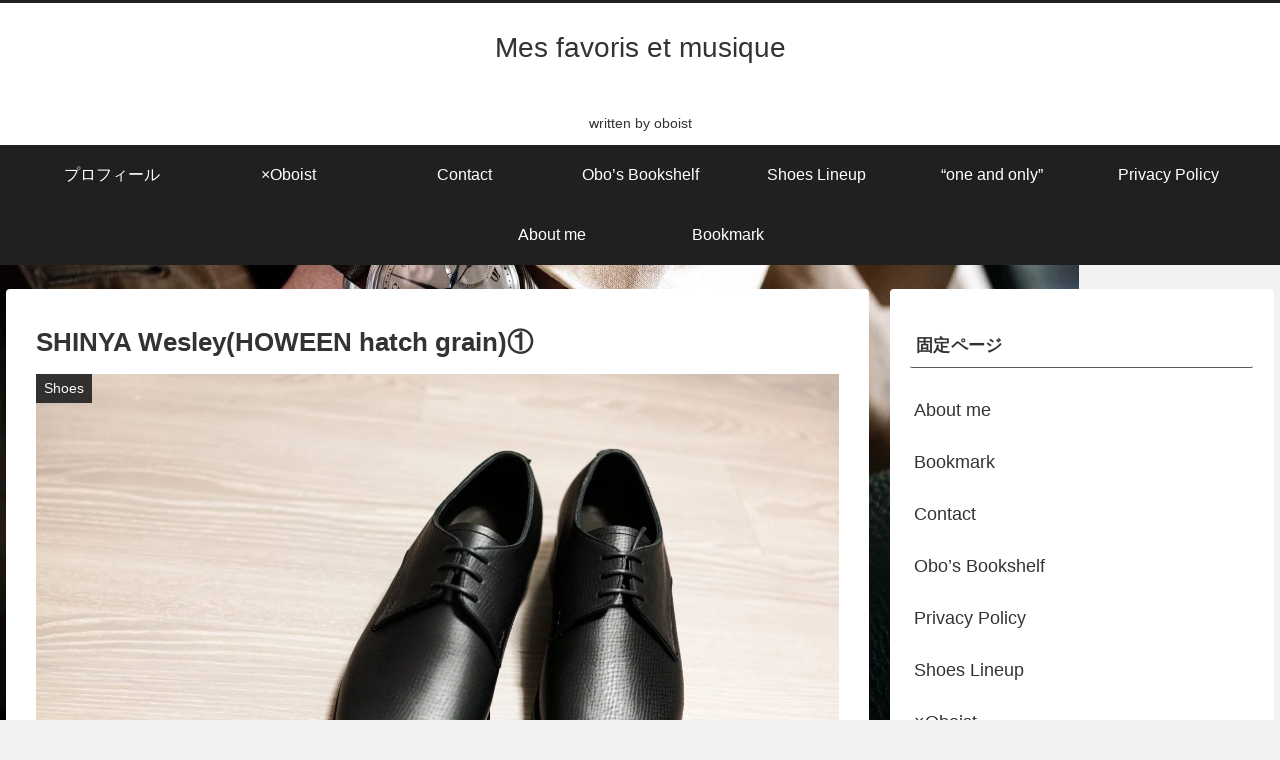

--- FILE ---
content_type: text/html; charset=utf-8
request_url: https://www.google.com/recaptcha/api2/aframe
body_size: 267
content:
<!DOCTYPE HTML><html><head><meta http-equiv="content-type" content="text/html; charset=UTF-8"></head><body><script nonce="X-gNjKFjQosmhz-Stj1HPw">/** Anti-fraud and anti-abuse applications only. See google.com/recaptcha */ try{var clients={'sodar':'https://pagead2.googlesyndication.com/pagead/sodar?'};window.addEventListener("message",function(a){try{if(a.source===window.parent){var b=JSON.parse(a.data);var c=clients[b['id']];if(c){var d=document.createElement('img');d.src=c+b['params']+'&rc='+(localStorage.getItem("rc::a")?sessionStorage.getItem("rc::b"):"");window.document.body.appendChild(d);sessionStorage.setItem("rc::e",parseInt(sessionStorage.getItem("rc::e")||0)+1);localStorage.setItem("rc::h",'1769836795184');}}}catch(b){}});window.parent.postMessage("_grecaptcha_ready", "*");}catch(b){}</script></body></html>